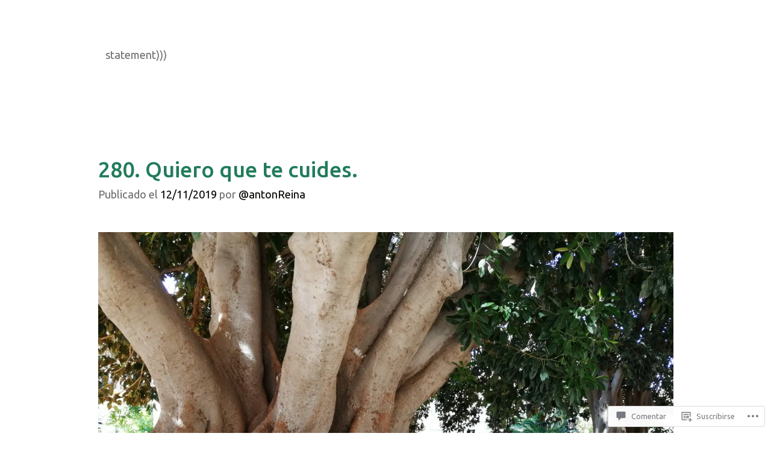

--- FILE ---
content_type: text/css
request_url: https://antonreina.com/wp-content/themes/pub/truly-minimal/style.css?m=1741693348i&cssminify=yes
body_size: 4293
content:
@font-face{font-family:'Genericons';src:url('font/genericons-regular-webfont.eot');src:url('font/genericons-regular-webfont.eot?#iefix') format('embedded-opentype'),url('font/genericons-regular-webfont.woff') format('woff'),url('font/genericons-regular-webfont.ttf') format('truetype'),url('font/genericons-regular-webfont.svg#genericonsregular') format('svg');font-weight:normal;font-style:normal}html, body, div, span, applet, object, iframe,
h1, h2, h3, h4, h5, h6, p, blockquote, pre,
a, abbr, acronym, address, big, cite, code,
del, dfn, em, font, ins, kbd, q, s, samp,
small, strike, strong, sub, sup, tt, var,
dl, dt, dd, ol, ul, li,
fieldset, form, label, legend,
table, caption, tbody, tfoot, thead, tr, th, td{border:0;font-family:inherit;font-size:100%;font-style:inherit;font-weight:inherit;margin:0;outline:0;padding:0;vertical-align:baseline}html{font-size:62.5%;overflow-y:scroll;-webkit-text-size-adjust:100%;-ms-text-size-adjust:100%}body{background:#fff}article,
aside,
details,
figcaption,
figure,
footer,
header,
hgroup,
nav,
section{display:block}ol, ul{list-style:none}table{border-collapse:separate;border-spacing:0}caption, th, td{font-weight:normal;text-align:left}blockquote:before, blockquote:after,
q:before, q:after{content:""}blockquote, q{quotes:"" ""}a:focus{outline:thin dotted}a:hover,
a:active{outline:0}a img{border:0}body,
button,
input,
select,
textarea{color:#574d4d;font-family:"Droid Serif","Times New Roman",serif;font-size:14px;font-size:1.4rem;line-height:2}h1,h2,h3,h4,h5,h6{clear:both;font-weight:bold;margin:.75em 0}h1,h2,h3{font-family:"Droid Sans",Arial,Helvetica,sans-serif}h4,h5,h6{font-family:"Droid Serif","Times New Roman",serif;font-weight:normal}h1{font-size:28px;font-size:2.8rem}h2{font-size:24px;font-size:2.4rem}h3{font-size:21px;font-size:2.1rem}h4{font-size:18px;font-size:1.8rem}h5{font-size:14px;font-size:1.4rem}h6{font-size:12px;font-size:1.2rem}hr{background-color:#ccc;border:0;height:1px;margin-bottom:1.5em}p{margin-bottom:1.5em}ul, ol{margin:0 0 1.5em 3em}ul{list-style:disc}ol{list-style:decimal}li > ul,
li > ol{margin-bottom:0;margin-left:1.5em}dt{font-weight:bold}dd{margin:0 1.5em 1.5em}b, strong{font-weight:bold}dfn, cite, em, i{font-style:italic}blockquote{font-style:italic;margin:0 4.5em;position:relative}blockquote blockquote{margin-right:0}blockquote:before{color:#807f7f;content:"\201C";display:block;font-family:"Droid Serif","Times New Roman",serif;font-size:48px;font-size:4.8rem;font-style:normal;font-weight:bold;line-height:1;position:absolute;top:0;left:-40px}address{font-style:italic;margin:0 0 1.5em}pre{background:#eee;font-family:"Courier 10 Pitch",Courier,monospace;font-size:14px;font-size:1.4rem;line-height:1.6;margin-bottom:1.6em;padding:1.6em;overflow:auto;max-width:100%}code, kbd, tt, var{font:14px Monaco,Consolas,"Andale Mono","DejaVu Sans Mono",monospace}abbr, acronym{border-bottom:1px dotted #666;cursor:help}mark, ins{background:#fff9c0;text-decoration:none}sup,
sub{font-size:75%;height:0;line-height:0;position:relative;vertical-align:baseline}sup{bottom:1ex}sub{top:.5ex}small{font-size:75%}big{font-size:125%}figure{margin:0}table{margin:0 0 1.5em;width:100%}th{font-weight:bold}td{padding:5px 3px}tr.alternate{background-color:rgba(0,0,0,.02)}img{height:auto;max-width:100%}button,
input,
select,
textarea{font-size:100%;margin:0;vertical-align:baseline;*vertical-align:middle}button,
input{line-height:normal}button,
html input[type="button"],
input[type="reset"],
input[type="submit"]{border:1px solid #ccc;border-color:#ccc #ccc #bbb #ccc;border-radius:3px;background:#e6e6e6;box-shadow:inset 0 1px 0 rgba(255,255,255,0.5),inset 0 15px 17px rgba(255,255,255,0.5),inset 0 -5px 12px rgba(0,0,0,0.05);color:rgba(0,0,0,.5);cursor:pointer;-webkit-appearance:button;font-size:12px;font-size:1.2rem;line-height:1;padding:1.2em 1.5em 1em;text-shadow:0 1px 0 rgba(255,255,255,0.8)}button:hover,
html input[type="button"]:hover,
input[type="reset"]:hover,
input[type="submit"]:hover{border-color:#ccc #bbb #aaa #bbb;box-shadow:inset 0 1px 0 rgba(255,255,255,0.8),inset 0 15px 17px rgba(255,255,255,0.8),inset 0 -5px 12px rgba(0,0,0,0.02)}button:focus,
html input[type="button"]:focus,
input[type="reset"]:focus,
input[type="submit"]:focus,
button:active,
html input[type="button"]:active,
input[type="reset"]:active,
input[type="submit"]:active{border-color:#aaa #bbb #bbb #bbb;box-shadow:inset 0 -1px 0 rgba(255,255,255,0.5),inset 0 2px 5px rgba(0,0,0,0.15)}input[type="checkbox"],
input[type="radio"]{box-sizing:border-box;padding:0}input[type="search"]{-webkit-appearance:textfield;-webkit-box-sizing:content-box;-moz-box-sizing:content-box;box-sizing:content-box}input[type="search"]::-webkit-search-decoration{-webkit-appearance:none}button::-moz-focus-inner,
input::-moz-focus-inner{border:0;padding:0}input[type="text"],
input[type="email"],
input[type="password"],
input[type="search"],
textarea{color:#666;border:1px solid #ccc;border-radius:3px}input[type="text"]:focus,
input[type="email"]:focus,
input[type="password"]:focus,
input[type="search"]:focus,
textarea:focus{color:#111}input[type="text"],
input[type="email"],
input[type="password"],
input[type="search"]{border:1px solid #d6d6d6;padding:11px 40px 11px 15px}textarea{overflow:auto;padding-left:3px;vertical-align:top;width:98%}a{color:#08c1c3;text-decoration:none}a:visited{color:#08c1c3}a:hover,
a:focus,
a:active{color:#ff5c0c}.alignleft{display:inline;float:left;margin:.75em 1.5em .75em 0}.alignright{display:inline;float:right;margin:.75em 0 .75em 1.5em}.aligncenter{clear:both;display:block;margin:.75em auto}.screen-reader-text{clip:rect(1px,1px,1px,1px);position:absolute!important}.screen-reader-text:focus{background-color:#f1f1f1;border-radius:3px;box-shadow:0 0 2px 2px rgba(0,0,0,0.6);clip:auto!important;color:#21759b;display:block;font-size:14px;font-weight:bold;height:auto;left:5px;line-height:normal;padding:15px 23px 14px;text-decoration:none;top:5px;width:auto;z-index:100000}.clear:before,
.clear:after,
.entry-content:before,
.entry-content:after,
.comment-content:before,
.comment-content:after,
.site-header:before,
.site-header:after,
.site-content:before,
.site-content:after,
.site-footer:before,
.site-footer:after{content:"";display:table}.clear:after,
.entry-content:after,
.comment-content:after,
.site-header:after,
.site-content:after,
.site-footer:after{clear:both}.site{margin:0 auto;width:955px}.site-main{background:url('img/dots-vert-2x.png') repeat-y 665px 0;background-size:auto 5px}.site-footer{clear:both;width:100%}.content-area{float:left;margin:0 -30% 0 0;width:100%}.site-content{margin:0 34% 0 0}.site-main .widget-area{color:#a5a3a3;float:right;overflow:hidden;position:relative;width:30%;z-index:2}.sidebar-left .site-main{background-position:285px 0}.sidebar-left .content-area{float:right;margin:0 0 0 -30%}.sidebar-left .site-content{margin:0 0 0 34%}.sidebar-left .site-main .widget-area{float:left}.sidebar-left .widget{padding:0 19px 1.5em 5px}.sidebar-none .site-main,
.page-template-nosidebar-page-php .site-main,
.single-attachment .site-main,
.error404 .site-main{background:none}.sidebar-none .content-area,
.page-template-nosidebar-page-php .content-area,
.single-attachment .content-area,
.error404 .content-area{clear:both;float:none;margin:0}.sidebar-none .site-content,
.page-template-nosidebar-page-php .site-content,
.single-attachment .site-content,
.error404 .site-content{margin:0}.sidebar-none .site-main .widget-area{display:none}.site-header{background:url('img/dots-2x.png') repeat-x 0 bottom;background-size:5px auto;font-family:"Droid Sans",Arial,Helvetica,sans-serif;margin:0 0 4.5em;padding:3em 0 1.5em}.site-header img{display:block;margin:0 auto;max-width:100%}.site-title,
.site-title a{color:#08c1c3;font-size:36px;font-size:3.6rem;font-weight:bold;letter-spacing:-2px;line-height:1.25;margin:1.25em 0 .25em}.site-description{color:#a5a5a5;font-family:"Droid Serif","Times New Roman",serif;font-size:14px;font-size:1.4rem;font-weight:normal;margin:0 0 1.5em}.navigation-main{clear:both;display:block;float:left;margin:.75em 0;width:100%}.navigation-main ul{list-style:none;margin:0;padding-left:0}.navigation-main li{float:left;margin:5px 12px;position:relative}.navigation-main li a:not(:only-child):after{content:"\00BB";float:right;margin-left:5px}.navigation-main a{color:#737575;display:block;text-decoration:none}.navigation-main ul ul{background:#fff;border:1px solid #eee;box-shadow:0 2px 2px rgba(0,0,0,0.2);float:left;opacity:0;position:absolute;top:1.5em;left:0;-webkit-transition:all 0.3s ease-in-out;-moz-transition:all 0.3s ease-in-out;transition:all 0.3s ease-in-out;visibility:hidden;z-index:99999}.navigation-main ul ul ul{left:100%;top:0}.navigation-main ul ul a{line-height:1.25;padding:.75em 0;width:150px}.navigation-main li:hover > a{color:#08c1c3}.navigation-main ul li:hover > ul,
.navigation-main ul li.focus > ul{display:block;opacity:1;-webkit-transition:all 0.3s ease-in-out;-moz-transition:all 0.3s ease-in-out;transition:all 0.3s ease-in-out;visibility:visible}.navigation-main li.current_page_item a,
.navigation-main li.current-menu-item a{color:#08c1c3}.menu-toggle{display:none;cursor:pointer}.main-small-navigation ul{display:none}@media screen and (max-width: 600px){.menu-toggle,
	.main-small-navigation ul.nav-menu.toggled-on{display:block}.navigation-main{margin:0 auto}.menu-toggle{margin:0;text-align:center}.navigation-main ul{display:none}}.hentry{background:url('img/dots-2x.png') repeat-x left top;background-size:5px auto;margin:0 0 3em;padding:1.5em 0 0}.byline{display:none}.byline a{color:#262626}.sep{margin:0 5px}.single .byline,
.group-blog .byline{display:inline}.entry-content,
.entry-summary{margin:1.5em 0 0}.entry-title,
.entry-title a{color:#333;font-family:"Droid Serif","Times New Roman",serif;font-size:36px;font-size:3.6rem;font-weight:normal;line-height:1;margin:0}.entry-meta{background:url('img/dots-2x.png') repeat-x 0 bottom;background-size:5px auto;color:#8c8c8c;padding:.25em 0 1em}footer.entry-meta{color:#595252;font-size:12px;font-size:1.2rem}footer.entry-meta a{color:#b2b2b2}footer.entry-meta a.entry-format{color:#08c1c3}.page-links{clear:both;margin:0 0 1.5em}.page-title{margin:0}.page-header{margin:0 0 1.5em}.taxonomy-description{font-size:12px;font-size:1.2rem;font-style:italic}.error404 .widget{background:none;float:left;margin-top:1.5em;margin-right:5%;padding:0;width:30%}.error404 .widget-title,
.error404 .widgettitle{font-size:16px;font-size:1.6rem}.error404 .widget:last-of-type{margin-right:0}.single-attachment footer.entry-meta,
.single-attachment .hentry{background:none}.single-attachment div.entry-meta{margin-bottom:1.5em}.single-attachment .entry-attachment{text-align:center}.search-results .type-page .sep:first-of-type{display:none}.entry-format:before{color:#08c1c3;display:inline-block;font-family:Genericons;font-size:14px;font-size:1.4rem;line-height:1;margin-right:5px;vertical-align:middle}.format-standard .entry-format:before{content:'\f100'}.format-aside .entry-format:before{content:'\f101'}.format-image .entry-format:before{content:'\f102'}.format-gallery .entry-format:before{content:'\f103'}.format-video .entry-format:before{content:'\f104'}.format-status .entry-format:before{content:'\f105'}.format-quote .entry-format:before{content:'\f106'}.format-link .entry-format:before{content:'\f107'}.format-chat .entry-format:before{content:'\f108'}.format-audio .entry-format:before{content:'\f109'}.format-aside .entry-title,
.format-aside .entry-title a{background:none;display:inline;font-size:inherit}.format-aside .entry-content{color:#a5a5a5;font-size:28px;font-size:2.8rem}.format-link .entry-title{display:none}.format-quote .entry-title,
.format-quote .entry-title a{background:none;display:inline;font-size:inherit}.entry-content img.wp-smiley,
.comment-content img.wp-smiley{border:none;margin-bottom:0;margin-top:0;padding:0}.wp-caption{background:#eee;border:1px solid #ccc;border-radius:3px;margin-bottom:1.5em;max-width:99.5%}.wp-caption img[class*="wp-image-"]{display:block;margin:1.2% auto 0;max-width:98%}.wp-caption-text{font-size:12px;font-size:1.2rem;text-align:center}.wp-caption .wp-caption-text{margin:0.8075em}.site-content .gallery{margin-bottom:1.5em}.site-content .gallery a img{border:none;height:auto;max-width:90%}.site-content .gallery dd{margin:0}embed,
iframe,
object{max-width:100%}.site-content [class*="navigation"]{margin:0 0 1.5em;overflow:hidden}[class*="navigation"] .previous a{color:#333;float:left;width:50%}[class*="navigation"] .next a{color:#333;float:right;text-align:right;width:50%}.comment-content a{word-wrap:break-word}.bypostauthor > article .comment-author .avatar{background-color:#08c1c3;padding:3px}.comments-title{color:#574d4d;font-family:"Droid Serif","Times New Roman",serif;font-size:20px;font-size:2.0rem;font-weight:normal;text-transform:uppercase}.comment-list,
li.comment{list-style:none;margin:0;padding:0}.comment-list{margin-bottom:1.5em}li.comment{background:url('img/dots-2x.png') repeat-x left top;background-size:5px auto;margin:1.5em 0 0;padding:1.5em 0 0}li.pingback,
li.trackback{background:url('img/dots-2x.png') repeat-x left top;background-size:5px auto;padding:.75em 0}li.pingback p,
li.trackback p{margin-bottom:0}.comment-author cite{color:#08c1c3;font-size:18px;font-size:1.8rem;font-style:normal}.comment-meta,
.comment-meta a{color:#b2b2b2;font-size:12px;font-size:1.2rem}.says{display:none}.comment .avatar{border-radius:5px;float:left;margin:0 1.5em 0 0}.comment-content{color:#5c5252;font-size:12px;font-size:1.2rem;margin-top:1.5em}.comment-reply-link{float:right}.form-allowed-tags,
.form-allowed-tags code{color:#999;font-size:12px;font-size:1.2rem}.no-comments{color:#5c5252;font-size:14px;font-size:1.4rem;text-align:center}.comment-list .edit-link{float:right}.widget{background:url('img/dots-2x.png') repeat-x 0 bottom;background-size:5px auto;margin:0 0 1.5em;padding:0 5px 1.5em 19px}.widget:last-of-type{background:none}.widget a{color:#333}.widget ul{color:#08c1c3;font-size:12px;font-size:1.2rem;list-style:none;margin:0;padding:0}.widget ul ul{margin-left:1.5em}.widget li{margin:8px 0}.widget-title,
.widgettitle{color:#8c8c8c;font-family:"Droid Serif","Times New Roman",serif;font-size:12px;font-size:1.2rem;font-weight:normal;text-transform:uppercase}.widget select{max-width:100%}.widget_search .submit{display:none}#wp-calendar th{font-size:10px;font-size:1.0rem;font-weight:normal;padding-bottom:10px;text-align:center}#wp-calendar td{background:#f5f5f5;border:3px solid #fff;color:#aaa;font-size:11px;font-size:1.1rem;text-align:center}#wp-calendar td:hover{background:#fff}#wp-calendar caption{color:#333;text-align:right}td#next,
#wp-calendar td.pad{background:transparent;text-align:right;text-transform:uppercase}td#prev{background:transparent;text-align:left;text-transform:uppercase}#wp-calendar a{color:#08c1c3}.site-footer{background:url('img/dots-2x.png') top left repeat-x;background-size:5px auto;color:#a4a4a4;font-size:12px;font-size:1.2rem;padding:3em 0}.infinite-scroll .navigation-paging, .infinite-scroll.neverending .site-footer{display:none}.infinity-end.neverending .site-footer{display:block}#infinite-footer .container{background:rgba(255,255,255,.8);border:none;font-size:12px;font-size:1.2rem}#infinite-footer .blog-credits,
#infinite-footer .blog-info{color:#a4a4a4}#infinite-footer .blog-credits a,
#infinite-footer .blog-credits a:hover,
#infinite-footer .blog-info a,
#infinite-footer .blog-info a:hover{color:#08c1c3}#infinite-handle{min-height:35px;margin-bottom:1.5em;padding:15px 0 0;text-align:center}#infinite-handle span{background:#08c1c3;color:#fff}.infinite-loader{margin:10px auto 1.5em;width:34px}@media screen and ( max-width: 955px ){.site{width:800px}.site-main{background-position:560px 0}.sidebar-left .site-main{background-position:240px 0}}@media screen and ( max-width: 800px ){.site{width:90%}.site-main{background:none}.site-content,
	.sidebar-left .site-content,
	.site-main .widget-area,
	.sidebar-left .site-main .widget-area{clear:both;float:none;margin:0 auto;width:100%}.widget{padding:0 1.5em 1.5em}}